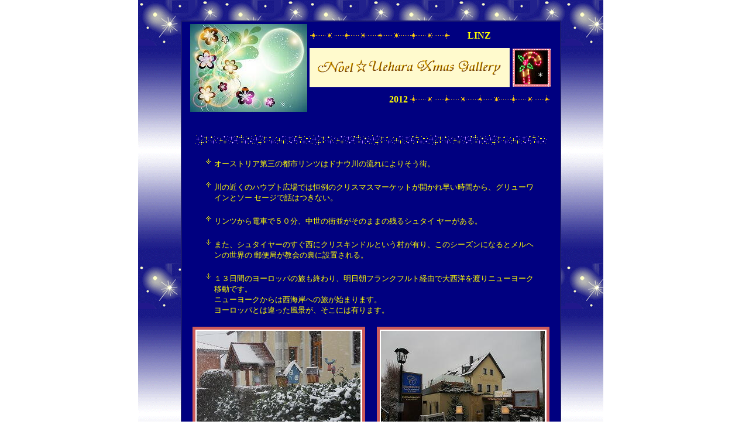

--- FILE ---
content_type: text/html
request_url: http://www.nishikou-talkkai.com/network/page368.html
body_size: 2343
content:
<!DOCTYPE HTML PUBLIC "-//W3C//DTD HTML 4.01 Transitional//EN">
<HTML lang="ja">

<!--2023/12/26 14:36:10-->

<HEAD>
  <META http-equiv="Content-Type" content="text/html; charset=Shift_JIS">
  <META http-equiv="Content-Style-Type" content="text/css">
  <META http-equiv="Content-Script-Type" content="text/javascript">
  <META name="GENERATOR" content="ホームページNinja 9 for Windows Product Version 9.0.0">
  <TITLE>リンツ（上原Xmas2012)</TITLE>
<STYLE type="text/css">
<!--
BODY {
  margin-left: 0px;
  margin-top: 0px;
  font-family: "ＭＳ Ｐゴシック";
  font-size: 10pt;
}
TABLE {
  font-family: "ＭＳ Ｐゴシック";
  font-size: 10pt;
}
TD {
  font-family: "ＭＳ Ｐゴシック";
  font-size: 10pt;
}
DIV {
  font-family: "ＭＳ Ｐゴシック";
  font-size: 10pt;
}
SPAN {
  font-family: "ＭＳ Ｐゴシック";
  font-size: 10pt;
}
-->
</STYLE>
</HEAD>

<BODY bgcolor="#ffffff" text="#000000" link="#0000ff" vlink="#800080" alink="#ff0000">
  <A name="_pageHead"></A>
  <TABLE align="center" border="0" width="800" cellpadding="0" cellspacing="0">
    <TBODY>
      <TR align="left" valign="top">
        <TD align="left" valign="top" width="800" nowrap>
          <DIV align="left">
          <TABLE border="0" width="795" height="2880" background="img239.gif">
            <TBODY>
              <TR>
                <TD valign="top" height="2874">                <CENTER>
                <BR>
                </CENTER>
                <CENTER>
                <BR>
                </CENTER>
                <CENTER>
                <TABLE border="0" width="650" height="2809" cellspacing="2" bgcolor="#191970">
                  <TBODY>
                    <TR>
                      <TD valign="top" width="644" bgcolor="#000080">                      <CENTER>
                      <TABLE border="0" width="622" cellspacing="1">
                        <TBODY>
                          <TR>
                            <TD width="200">                            <CENTER>
                            <IMG src="img668.jpg" border="0">                            </CENTER>
                            </TD>
                            <TD width="415">
                            <TABLE border="0" width="415" height="152" cellspacing="1">
                              <TBODY>
                                <TR>
                                  <TD colspan="2"><DIV align="left"><IMG src="img240.gif" border="0">　　&nbsp;<FONT color="#ffff00" size="3"><B>LINZ</B></FONT></DIV>
                                  </TD>
                                </TR>
                                <TR>
                                  <TD width="340" height="66" bgcolor="#fffacd">                                  <CENTER>
                                  <IMG src="img241.gif" border="0">                                  </CENTER>
                                  </TD>
                                  <TD width="68"><DIV align="right"><IMG src="img242.gif" border="0"></DIV>
                                  </TD>
                                </TR>
                                <TR>
                                  <TD colspan="2"><DIV align="right"><FONT color="#ffff00" size="3"><B>　2012  </B></FONT><IMG src="img240.gif" border="0"></DIV>
                                  </TD>
                                </TR>
                              </TBODY>
                            </TABLE>
                            </TD>
                          </TR>
                        </TBODY>
                      </TABLE>
                      </CENTER>
                      <BR>
                      <CENTER>
                      <FONT color="#f0e68c"><B><BR>
                      </B></FONT>                      </CENTER>
                      <CENTER>
                      <TABLE border="0" width="630">
                        <TBODY>
                          <TR>
                            <TD>                            <CENTER>
                            <IMG src="img243.gif" border="0"><IMG src="img243.gif" border="0"><IMG src="img243.gif" border="0">                            </CENTER>
                            </TD>
                          </TR>
                        </TBODY>
                      </TABLE>
                      </CENTER>
                      <CENTER>
                      <BR>
                      </CENTER>
                      <CENTER>
                      <TABLE border="0" width="570">
                        <TBODY>
                          <TR>
                            <TD valign="top" width="10"><IMG src="img244.gif" border="0"></TD>
                            <TD><FONT color="#ffff00">オーストリア第三の都市リンツはドナウ川の流れによりそう街。</FONT></TD>
                          </TR>
                        </TBODY>
                      </TABLE>
                      <FONT color="#f0e68c"><B><BR>
                      </B></FONT>                      </CENTER>
                      <CENTER>
                      <TABLE border="0" width="570">
                        <TBODY>
                          <TR>
                            <TD valign="top" width="10"><IMG src="img244.gif" border="0"></TD>
                            <TD><SPAN style="line-height: 18px;"><FONT color="#ffff00">川の近くのハウプト広場では恒例のクリスマスマーケットが開かれ早い時間から、グリューワインとソー</FONT></SPAN>
                            <SPAN style="line-height: 18px;"><FONT color="#ffff00">セージで話はつきない。</FONT></SPAN>
                            </TD>
                          </TR>
                        </TBODY>
                      </TABLE>
                      <FONT color="#f0e68c"><B><BR>
                      </B></FONT>                      </CENTER>
                      <CENTER>
                      <TABLE border="0" width="570">
                        <TBODY>
                          <TR>
                            <TD valign="top" width="10"><IMG src="img244.gif" border="0"></TD>
                            <TD><FONT color="#ffff00">リンツから電車で５０分、中世の街並がそのままの残るシュタイ ヤーがある。</FONT></TD>
                          </TR>
                        </TBODY>
                      </TABLE>
                      <FONT color="#f0e68c"><B><BR>
                      </B></FONT>                      </CENTER>
                      <CENTER>
                      <TABLE border="0" width="570">
                        <TBODY>
                          <TR>
                            <TD valign="top" width="10"><IMG src="img244.gif" border="0"></TD>
                            <TD><SPAN style="line-height: 18px;"><FONT color="#ffff00">また、シュタイヤーのすぐ西にクリスキンドルという村が有り、このシーズンになるとメルヘンの世界の</FONT></SPAN>
                            <SPAN style="line-height: 18px;"><FONT color="#ffff00">郵便局が教会の裏に設置される。</FONT></SPAN>
                            </TD>
                          </TR>
                        </TBODY>
                      </TABLE>
                      <FONT color="#f0e68c"><B><BR>
                      </B></FONT>                      </CENTER>
                      <CENTER>
                      <TABLE border="0" width="570">
                        <TBODY>
                          <TR>
                            <TD valign="top" width="10"><IMG src="img244.gif" border="0"></TD>
                            <TD><SPAN style="line-height: 18px;"><FONT color="#ffff00">１３日間のヨーロッパの旅も終わり、明日朝フランクフルト経由で大西洋を渡りニューヨーク移動です。</FONT></SPAN>
                            <FONT color="#ffff00"><BR>
                            </FONT><SPAN style="line-height: 18px;"><FONT color="#ffff00">ニューヨークからは西海岸への旅が始まります。</FONT></SPAN>
                            <FONT color="#ffff00"><BR>
                            </FONT><SPAN style="line-height: 18px;"><FONT color="#ffff00">ヨーロッパとは違った風景が、そこには有ります。</FONT></SPAN>
                            </TD>
                          </TR>
                        </TBODY>
                      </TABLE>
                      </CENTER>
                      <CENTER>
                      <BR>
                      </CENTER>
                      <CENTER>
                      <TABLE border="0" width="610" cellpadding="0" cellspacing="0">
                        <TBODY>
                          <TR>
                            <TD width="295">
                            <TABLE border="0" cellspacing="4" bgcolor="#cd5c5c">
                              <TBODY>
                                <TR>
                                  <TD>
                                  <TABLE border="0" width="285" height="215" cellspacing="1" bgcolor="#ffffff">
                                    <TBODY>
                                      <TR>
                                        <TD><IMG src="img731.jpg" border="0"></TD>
                                      </TR>
                                    </TBODY>
                                  </TABLE>
                                  </TD>
                                </TR>
                              </TBODY>
                            </TABLE>
                            </TD>
                            <TD width="20"><TABLE></TABLE></TD>
                            <TD>
                            <TABLE border="0" cellspacing="4" bgcolor="#cd5c5c">
                              <TBODY>
                                <TR>
                                  <TD>
                                  <TABLE border="0" width="285" height="215" cellspacing="1" bgcolor="#ffffff">
                                    <TBODY>
                                      <TR>
                                        <TD><IMG src="img732.jpg" border="0"></TD>
                                      </TR>
                                    </TBODY>
                                  </TABLE>
                                  </TD>
                                </TR>
                              </TBODY>
                            </TABLE>
                            </TD>
                          </TR>
                        </TBODY>
                      </TABLE>
                      </CENTER>
                      <CENTER>
                      <BR>
                      </CENTER>
                      <CENTER>
                      <TABLE border="0" width="630">
                        <TBODY>
                          <TR>
                            <TD>                            <CENTER>
                            <IMG src="img243.gif" border="0"><IMG src="img243.gif" border="0"><IMG src="img243.gif" border="0">                            </CENTER>
                            </TD>
                          </TR>
                        </TBODY>
                      </TABLE>
                      </CENTER>
                      <CENTER>
                      <BR>
                      </CENTER>
                      <CENTER>
                      <TABLE border="0" width="610" cellpadding="0" cellspacing="0">
                        <TBODY>
                          <TR>
                            <TD width="295">
                            <TABLE border="0" cellspacing="4" bgcolor="#cd5c5c">
                              <TBODY>
                                <TR>
                                  <TD>
                                  <TABLE border="0" width="285" height="215" cellspacing="1" bgcolor="#ffffff">
                                    <TBODY>
                                      <TR>
                                        <TD><IMG src="img733.jpg" border="0"></TD>
                                      </TR>
                                    </TBODY>
                                  </TABLE>
                                  </TD>
                                </TR>
                              </TBODY>
                            </TABLE>
                            </TD>
                            <TD width="20"><TABLE></TABLE></TD>
                            <TD>
                            <TABLE border="0" cellspacing="4" bgcolor="#cd5c5c">
                              <TBODY>
                                <TR>
                                  <TD>
                                  <TABLE border="0" width="285" height="215" cellspacing="1" bgcolor="#ffffff">
                                    <TBODY>
                                      <TR>
                                        <TD><IMG src="img734.jpg" border="0"></TD>
                                      </TR>
                                    </TBODY>
                                  </TABLE>
                                  </TD>
                                </TR>
                              </TBODY>
                            </TABLE>
                            </TD>
                          </TR>
                        </TBODY>
                      </TABLE>
                      <BR>
                      </CENTER>
                      <CENTER>
                      <TABLE border="0" width="630">
                        <TBODY>
                          <TR>
                            <TD>                            <CENTER>
                            <IMG src="img243.gif" border="0"><IMG src="img243.gif" border="0"><IMG src="img243.gif" border="0">                            </CENTER>
                            </TD>
                          </TR>
                        </TBODY>
                      </TABLE>
                      </CENTER>
                      <CENTER>
                      <BR>
                      </CENTER>
                      <CENTER>
                      <TABLE border="0" width="610" cellpadding="0" cellspacing="0">
                        <TBODY>
                          <TR>
                            <TD width="295">
                            <TABLE border="0" cellspacing="4" bgcolor="#cd5c5c">
                              <TBODY>
                                <TR>
                                  <TD>
                                  <TABLE border="0" width="285" height="215" cellspacing="1" bgcolor="#ffffff">
                                    <TBODY>
                                      <TR>
                                        <TD><IMG src="img735.jpg" border="0"></TD>
                                      </TR>
                                    </TBODY>
                                  </TABLE>
                                  </TD>
                                </TR>
                              </TBODY>
                            </TABLE>
                            </TD>
                            <TD width="20"><TABLE></TABLE></TD>
                            <TD>
                            <TABLE border="0" cellspacing="4" bgcolor="#cd5c5c">
                              <TBODY>
                                <TR>
                                  <TD>
                                  <TABLE border="0" width="285" height="215" cellspacing="1" bgcolor="#ffffff">
                                    <TBODY>
                                      <TR>
                                        <TD><IMG src="img736.jpg" border="0"></TD>
                                      </TR>
                                    </TBODY>
                                  </TABLE>
                                  </TD>
                                </TR>
                              </TBODY>
                            </TABLE>
                            </TD>
                          </TR>
                        </TBODY>
                      </TABLE>
                      </CENTER>
                      <CENTER>
                      <BR>
                      </CENTER>
                      <CENTER>
                      <TABLE border="0" width="630">
                        <TBODY>
                          <TR>
                            <TD>                            <CENTER>
                            <IMG src="img243.gif" border="0"><IMG src="img243.gif" border="0"><IMG src="img243.gif" border="0">                            </CENTER>
                            </TD>
                          </TR>
                        </TBODY>
                      </TABLE>
                      </CENTER>
                      <CENTER>
                      <BR>
                      </CENTER>
                      <CENTER>
                      <TABLE border="0" width="470" cellpadding="0" cellspacing="0">
                        <TBODY>
                          <TR>
                            <TD width="225">                            <CENTER>
                            <TABLE border="0" cellspacing="4" bgcolor="#cd5c5c">
                              <TBODY>
                                <TR>
                                  <TD>
                                  <TABLE border="0" width="215" height="285" cellspacing="1" bgcolor="#ffffff">
                                    <TBODY>
                                      <TR>
                                        <TD><IMG src="img737.jpg" border="0"></TD>
                                      </TR>
                                    </TBODY>
                                  </TABLE>
                                  </TD>
                                </TR>
                              </TBODY>
                            </TABLE>
                            </CENTER>
                            </TD>
                            <TD width="20"><TABLE></TABLE></TD>
                            <TD>                            <CENTER>
                            <TABLE border="0" cellspacing="4" bgcolor="#cd5c5c">
                              <TBODY>
                                <TR>
                                  <TD>
                                  <TABLE border="0" width="215" height="285" cellspacing="1" bgcolor="#ffffff">
                                    <TBODY>
                                      <TR>
                                        <TD><IMG src="img738.jpg" border="0"></TD>
                                      </TR>
                                    </TBODY>
                                  </TABLE>
                                  </TD>
                                </TR>
                              </TBODY>
                            </TABLE>
                            </CENTER>
                            </TD>
                          </TR>
                        </TBODY>
                      </TABLE>
                      </CENTER>
                      <CENTER>
                      <BR>
                      </CENTER>
                      <CENTER>
                      <TABLE border="0" width="630">
                        <TBODY>
                          <TR>
                            <TD>                            <CENTER>
                            <IMG src="img243.gif" border="0"><IMG src="img243.gif" border="0"><IMG src="img243.gif" border="0">                            </CENTER>
                            </TD>
                          </TR>
                        </TBODY>
                      </TABLE>
                      </CENTER>
                      <CENTER>
                      <BR>
                      </CENTER>
                      <CENTER>
                      <TABLE border="0" width="610" cellpadding="0" cellspacing="0">
                        <TBODY>
                          <TR>
                            <TD width="295">
                            <TABLE border="0" cellspacing="4" bgcolor="#cd5c5c">
                              <TBODY>
                                <TR>
                                  <TD>
                                  <TABLE border="0" width="285" height="215" cellspacing="1" bgcolor="#ffffff">
                                    <TBODY>
                                      <TR>
                                        <TD><IMG src="img739.jpg" border="0"></TD>
                                      </TR>
                                    </TBODY>
                                  </TABLE>
                                  </TD>
                                </TR>
                              </TBODY>
                            </TABLE>
                            </TD>
                            <TD width="20"><TABLE></TABLE></TD>
                            <TD>
                            <TABLE border="0" cellspacing="4" bgcolor="#cd5c5c">
                              <TBODY>
                                <TR>
                                  <TD>
                                  <TABLE border="0" width="285" height="215" cellspacing="1" bgcolor="#ffffff">
                                    <TBODY>
                                      <TR>
                                        <TD><IMG src="img740.jpg" border="0"></TD>
                                      </TR>
                                    </TBODY>
                                  </TABLE>
                                  </TD>
                                </TR>
                              </TBODY>
                            </TABLE>
                            </TD>
                          </TR>
                        </TBODY>
                      </TABLE>
                      <BR>
                      </CENTER>
                      <CENTER>
                      <TABLE border="0" width="630">
                        <TBODY>
                          <TR>
                            <TD>                            <CENTER>
                            <IMG src="img243.gif" border="0"><IMG src="img243.gif" border="0"><IMG src="img243.gif" border="0">                            </CENTER>
                            </TD>
                          </TR>
                        </TBODY>
                      </TABLE>
                      </CENTER>
                      <CENTER>
                      <BR>
                      </CENTER>
                      <CENTER>
                      <TABLE border="0" width="610" cellpadding="0" cellspacing="0">
                        <TBODY>
                          <TR>
                            <TD width="295">
                            <TABLE border="0" cellspacing="4" bgcolor="#cd5c5c">
                              <TBODY>
                                <TR>
                                  <TD>
                                  <TABLE border="0" width="285" height="215" cellspacing="1" bgcolor="#ffffff">
                                    <TBODY>
                                      <TR>
                                        <TD><IMG src="img741.jpg" border="0"></TD>
                                      </TR>
                                    </TBODY>
                                  </TABLE>
                                  </TD>
                                </TR>
                              </TBODY>
                            </TABLE>
                            </TD>
                            <TD width="20"><TABLE></TABLE></TD>
                            <TD>
                            <TABLE border="0" cellspacing="4" bgcolor="#cd5c5c">
                              <TBODY>
                                <TR>
                                  <TD>
                                  <TABLE border="0" width="285" height="215" cellspacing="1" bgcolor="#ffffff">
                                    <TBODY>
                                      <TR>
                                        <TD><IMG src="img742.jpg" border="0"></TD>
                                      </TR>
                                    </TBODY>
                                  </TABLE>
                                  </TD>
                                </TR>
                              </TBODY>
                            </TABLE>
                            </TD>
                          </TR>
                        </TBODY>
                      </TABLE>
                      </CENTER>
                      <CENTER>
                      <BR>
                      </CENTER>
                      <CENTER>
                      <TABLE border="0" width="630">
                        <TBODY>
                          <TR>
                            <TD>                            <CENTER>
                            <IMG src="img243.gif" border="0"><IMG src="img243.gif" border="0"><IMG src="img243.gif" border="0">                            </CENTER>
                            </TD>
                          </TR>
                        </TBODY>
                      </TABLE>
                      </CENTER>
                      <CENTER>
                      <BR>
                      </CENTER>
                      <CENTER>
                      <TABLE border="0" width="610" cellpadding="0" cellspacing="0">
                        <TBODY>
                          <TR>
                            <TD width="295">
                            <TABLE border="0" cellspacing="4" bgcolor="#cd5c5c">
                              <TBODY>
                                <TR>
                                  <TD>
                                  <TABLE border="0" width="285" height="215" cellspacing="1" bgcolor="#ffffff">
                                    <TBODY>
                                      <TR>
                                        <TD><IMG src="img743.jpg" border="0"></TD>
                                      </TR>
                                    </TBODY>
                                  </TABLE>
                                  </TD>
                                </TR>
                              </TBODY>
                            </TABLE>
                            </TD>
                            <TD width="20"><TABLE></TABLE></TD>
                            <TD>
                            <TABLE border="0" cellspacing="4" bgcolor="#cd5c5c">
                              <TBODY>
                                <TR>
                                  <TD>
                                  <TABLE border="0" width="285" height="215" cellspacing="1" bgcolor="#ffffff">
                                    <TBODY>
                                      <TR>
                                        <TD><IMG src="img744.jpg" border="0"></TD>
                                      </TR>
                                    </TBODY>
                                  </TABLE>
                                  </TD>
                                </TR>
                              </TBODY>
                            </TABLE>
                            </TD>
                          </TR>
                        </TBODY>
                      </TABLE>
                      <BR>
                      </CENTER>
                      <CENTER>
                      <TABLE border="0" width="630">
                        <TBODY>
                          <TR>
                            <TD>                            <CENTER>
                            <IMG src="img243.gif" border="0"><IMG src="img243.gif" border="0"><IMG src="img243.gif" border="0">                            </CENTER>
                            </TD>
                          </TR>
                        </TBODY>
                      </TABLE>
                      </CENTER>
                      <CENTER>
                      <BR>
                      </CENTER>
                      <CENTER>
                      <TABLE border="0" width="610" cellpadding="0" cellspacing="0">
                        <TBODY>
                          <TR>
                            <TD width="295">
                            <TABLE border="0" cellspacing="4" bgcolor="#cd5c5c">
                              <TBODY>
                                <TR>
                                  <TD>
                                  <TABLE border="0" width="285" height="215" cellspacing="1" bgcolor="#ffffff">
                                    <TBODY>
                                      <TR>
                                        <TD><IMG src="img745.jpg" border="0"></TD>
                                      </TR>
                                    </TBODY>
                                  </TABLE>
                                  </TD>
                                </TR>
                              </TBODY>
                            </TABLE>
                            </TD>
                            <TD width="20"><TABLE></TABLE></TD>
                            <TD>
                            <TABLE border="0" cellspacing="4" bgcolor="#cd5c5c">
                              <TBODY>
                                <TR>
                                  <TD>
                                  <TABLE border="0" width="285" height="215" cellspacing="1" bgcolor="#ffffff">
                                    <TBODY>
                                      <TR>
                                        <TD><IMG src="img746.jpg" border="0"></TD>
                                      </TR>
                                    </TBODY>
                                  </TABLE>
                                  </TD>
                                </TR>
                              </TBODY>
                            </TABLE>
                            </TD>
                          </TR>
                        </TBODY>
                      </TABLE>
                      </CENTER>
                      <CENTER>
                      <BR>
                      </CENTER>
                      <CENTER>
                      <TABLE border="0" width="630">
                        <TBODY>
                          <TR>
                            <TD>                            <CENTER>
                            <IMG src="img243.gif" border="0"><IMG src="img243.gif" border="0"><IMG src="img243.gif" border="0">                            </CENTER>
                            </TD>
                          </TR>
                        </TBODY>
                      </TABLE>
                      </CENTER>
                      <CENTER>
                      <BR>
                      </CENTER>
                      <CENTER>
                      <TABLE border="0" width="630">
                        <TBODY>
                          <TR>
                            <TD>                            <CENTER>
                            <IMG src="img243.gif" border="0"><IMG src="img243.gif" border="0"><IMG src="img243.gif" border="0">                            </CENTER>
                            </TD>
                          </TR>
                        </TBODY>
                      </TABLE>
                      </CENTER>
                      <BR>
                      <CENTER>
                      <TABLE border="0" width="630">
                        <TBODY>
                          <TR>
                            <TD>                            <CENTER>
                            <IMG src="img243.gif" border="0"><IMG src="img243.gif" border="0"><IMG src="img243.gif" border="0">                            </CENTER>
                            </TD>
                          </TR>
                        </TBODY>
                      </TABLE>
                      </CENTER>
                      </TD>
                    </TR>
                  </TBODY>
                </TABLE>
                </CENTER>
                <BR>
                <BR>
                </TD>
              </TR>
            </TBODY>
          </TABLE>
          <BR>
          </DIV>
          <BR>
          <CENTER>
          <A href="http://www.nishikou-talkkai.com/index.html"><IMG src="img024.gif" border="0"></A>&nbsp;&nbsp;<A href="page353.html"><IMG src="img025.gif" border="0"></A><BR>
          </CENTER>
          <CENTER>
          <BR>
          </CENTER>
          <CENTER>
          <BR>
          </CENTER>
          <CENTER>
          <IMG src="img245.gif" height="6" width="792" border="0"><BR>
          </CENTER>
          <CENTER>
          <SPAN style="line-height: 18px;"><FONT color="#808080" size="2">Copyright (C) 2006 nagasakinishikou-talkkai. All Rights Reserved.</FONT>&nbsp;</SPAN>
          <BR>
          </CENTER>
        </TD>
      </TR>
    </TBODY>
  </TABLE>
  <A name="_pageTail"></A>
</BODY>

</HTML>
